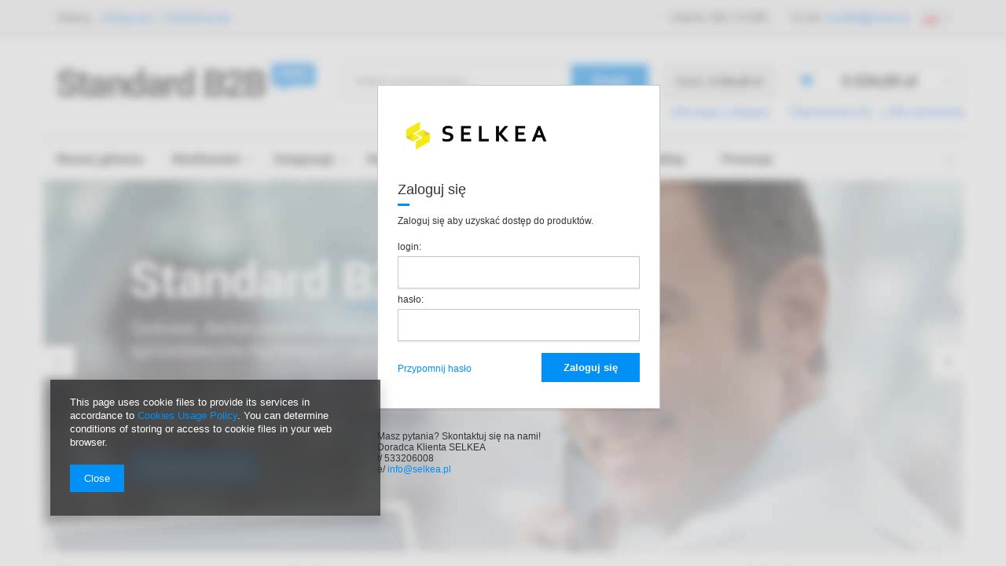

--- FILE ---
content_type: text/html; charset=utf-8
request_url: https://sklep.selkea.pl/index.php?lang=eng
body_size: 4802
content:
<!DOCTYPE html PUBLIC "-//W3C//DTD XHTML 1.0 Transitional//EN" "http://www.w3.org/TR/xhtml1/DTD/xhtml1-transitional.dtd">
            <html>
            <head>
            <title>SELKEA - IT Partner dla firmy</title>
            <meta http-equiv="Content-Type" content="text/html; charset=utf-8"/>
            <meta name="keywords" content=""/>
            <meta name="description" content=""/>
            <meta name="robots" content="index,follow,all"/>
            <meta name="viewport" content="width=device-width, initial-scale=1.0"> <style type="text/css">* { box-sizing: border-box; padding: 0; } 

a {
    color: #0090f6;
    outline: medium none;
    text-decoration: none;
}
a:hover {
    color: #000;
    text-decoration: none;
}
body {
    background: url("/data/include/cms/strona_powitalna_b2b/_welcome_b2b_bg.jpg") no-repeat scroll center top #e2e2e2;
    color: #333333;
    font-family: Arial;
    font-size: 12px;
    line-height: 1.2;
    margin: 0;
    width: 100%;
}

#logo{
    display: block;
    max-width: 100%;

}

.pull-right{
    float:right;
}

div.label {
  font-size: 1.5em;
    padding-bottom: 10px;
    padding-top: 30px;
    position: relative;
    clear:both;
}

div.label:after {
    background:  #0090f6;
    bottom: 0;
    content: "";
    display: block;
    height: 3px;
    left: 0;
    position: absolute;
    width: 15px
}

.signin_inputs {
    padding-top: 5px;
}

label {
     display: block;
    padding-bottom: 5px;
    padding-top: 2px;
}

#b2b_welcome {
    left: 50%;
    margin-left: -160px;
    max-width: 360px;
    position: absolute;
    top: 15%;
    width: 100%;
}

#b2b_welcome_sub {
  padding: 35px 25px 30px 25px;
  background: #fff;
  border: 1px solid #c4c7c8;
  box-shadow: 0 3px 0 0 rgba(0, 0, 0, 0.05);
  overflow: hidden;
}

.buttons {
    padding-top: 15px;
}
.buttons a{
    float:left;
    line-height: 40px;
}
.buttons .btn{
    float:right;
}


.btn {
  background:  #0090f6;
  border: 1px solid #0090f6;
  color: #fff;
  cursor: pointer;
  display: inline-block;
  font-family: Arial;
  font-size: 1.1em;
  font-weight: bold;
  min-width: 125px;
  overflow: visible;
  padding: 10px 17px;
  text-align: center;
  text-decoration: none;
}

.btn:hover {
  background: #000;
  border: 1px solid #000;
  color: #fff;
}

input {
  border: 1px solid #c4c7c8;
  box-shadow: 0 2px 0 0 rgba(0, 0, 0, 0.05);
  color: #333333;
  font-size: 1em;
  height: 41px;
  width: 100%;
  padding:5px;
}

#b2b_welcome ul{
    margin:0;
    padding: 17px 25px;
  background:  #f1f1f1;
  border: 1px solid #c4c7c8;
  border-top:none;
  list-style:none;

}

#b2b_welcome li{

   display: block;
padding: 3px 0;
}
#b2b_welcome li span{
    background-repeat: no-repeat;
    display: inline-block;
    height: 16px;
    width: 26px;
    vertical-align: middle;
}

span.phone{
    background-image: url("[data-uri]")
}
span.mail{
background-image: url("[data-uri]");
}
span.home{
    background-image: url("[data-uri]");

}
.iai_logo{
    display:block;
    text-align:center;
    padding-top:35px;
    padding-bottom:20px;
}


@media (max-width: 480px) {
#b2b_welcome {
    left: 0;
    margin-left: 0;
    right:0;
    max-width: 480px;
    top: 0;
    width: 100%;
}

body {
    background: #fff;

}


}</style></head>
            <body><div id="b2b_welcome">
<div id="b2b_welcome_sub"><img src="/data/include/cms/selkea-poziome-png.png" border="0" alt="" width="200" /><br />
<div class="label">Zaloguj się</div>
<p>Zaloguj się aby uzyskać dostęp do produktów.</p>
<form id="spb2b_loginform" action="/signin.php" method="post"><input type="hidden" name="operation" value="login" />
<div class="signin_inputs"><label title="Podaj login lub nr karty stałego klienta" for="signin_login_input">login: </label><input id="signin_login_input" type="text" name="login" /></div>
<div class="signin_inputs"><label title="Podaj hasło lub pin karty stałego klienta" for="signin_pass_input">hasło: </label><input id="signin_pass_input" type="password" name="password" /></div>
<div class="buttons"><button class="btn" title="Zaloguj się">Zaloguj się</button> <a href="#" onclick="document.getElementById('spb2b_loginform').style.display = 'none';
                        document.getElementById('spb2b_passwdremind').style.display = 'block';
                        return false;">Przypomnij hasło</a></div>
</form><form style="display: none;" id="spb2b_passwdremind" action="/password-recover.php" method="post"><input type="hidden" name="operation" value="recover" />
<div class="signin_inputs"><label title="Wpisz adres e-mail podany przy zakładaniu konta" for="signin_pass_recover_input">adres e-mail:</label> <input id="signin_pass_recover_input" type="email" name="email" /></div>
<div class="buttons"><button class="btn" title="Wyślij hasło">Wyślij hasło</button> <a href="#" onclick="document.getElementById('spb2b_loginform').style.display = 'block';
                        document.getElementById('spb2b_passwdremind').style.display = 'none';
                        return false;">Przejdź do logowania</a></div>
</form></div>
<div></div>
<div><br /><br />Masz pytania? Skontaktuj się na nami!</div>
<div></div>
<div>Doradca Klienta SELKEA<br />t/ 533206008</div>
<div>e/<a href="mailto:info@selkea.pl"> info@selkea.pl<br /><br /></a></div>
</div><div id="ck_dsclr_v2" class="no_print ck_dsclr_v2">
    <div class="ck_dsclr_x_v2" id="ckdsclrx_v2">
        <i class="icon-x"></i>
    </div>
    <div id="ck_dsclr_sub_v2" class="ck_dsclr__sub_v2">
            This page uses cookie files to provide its services in accordance to <a style="color: #0090f6; text-decoration: none;" href="/terms.php" title="Cookies Usage Policy">Cookies Usage Policy</a>. You can determine conditions of storing or access to cookie files in your web browser.
        <div id="ckdsclmrshtdwn_v2" class=""><span class="ck_dsclr__btn_v2">Close</span></div>
    </div>
</div>

<style>
    @font-face {
        font-family: 'Arial', 'Helvetica', sans-serif;
        src: url('/data/include/fonts/Arial-Regular.ttf');
        font-weight: 300;
        font-style: normal;
        font-display: swap;
    }

    .ck_dsclr_v2 {
        font-size: 12px;
        line-height: 17px;
        background-color: rgba(0, 0, 0, 0.6);
        backdrop-filter: blur(6px);
        -webkit-box-shadow: 0px 8px 15px 3px rgba(0, 0, 0, 0.15);
        -moz-box-shadow: 0px 8px 15px 3px rgba(0, 0, 0, 0.15);
        box-shadow: 0px 8px 15px 3px rgba(0, 0, 0, 0.15);
        position: fixed;
        left: 15px;
        bottom: 15px;
        max-width: calc(100vw - 30px);
        font-family: 'Arial', 'Helvetica', sans-serif;
        color: #fff;
        border-radius: 0;
        z-index: 999;
        display: none;
    }
    .ck_dsclr_x_v2 {
        position: absolute;
        top: 10px;
        right: 10px;
        color: #f5f5f5;
        font-size: 20px;
        cursor: pointer;
    }
    .ck_dsclr_x_v2 i {
        font-weight: bold;
    }
    .ck_dsclr__sub_v2 {
        align-items: center;
        padding: 10px 20px 15px;
        text-align: left;
        box-sizing: border-box;
    }
    .ck_dsclr__btn_v2 {
        padding: 9px 18px;
        background-color: #0090f6;
        color: #ffffff;
        display: block;
        text-align: center;
        border-radius: 0;
        margin-top: 10px;
        width: max-content;
    }
    .ck_dsclr__btn_v2:hover {
        cursor: pointer;
        background-color: #333333;
        color: #ffffff;
    }
    .ck_dsclr_v2 a {
        color: #0090f6;
    }
    .ck_dsclr_v2 a:hover {
        text-decoration: none;
        color: #fff;
    }
    .ck_dsclr_v2.--blocked a {
        color: #0090f6;
    }
    .ck_dsclr_v2 h3 {
        font-size: 15px;
        color: #fff;
        margin: 5px 0 10px;
    }
    .ck_dsclr_v2 p {
        margin: 0;
    }
    @media (min-width: 757px) {
        .ck_dsclr__btn_v2 {
            margin-top: 20px;
        }
        .ck_dsclr_v2 h3 {
            font-size: 16px;
            margin: 15px 0 10px;
        }
        .ck_dsclr_v2 {
            margin: 0 auto;
            max-width: 420px;
            width: 100%;
            left: 4rem;
            bottom: 4rem;
            font-size: 13px;
        }
        .ck_dsclr__sub_v2 {
            justify-content: flex-start;
            padding: 20px 25px 30px;
        }
    }
    .ck_dsclr_v2.--blocked {
        position: fixed;
        z-index: 9999;
        top: 50%;
        transform: translateY(-50%);
        margin: 0;
        bottom: unset;
        background-color: #fff;
        color: #333;
        backdrop-filter: none;
    }
    .ck_dsclr_v2.--blocked #ck_dsclr_sub_v2 {
        justify-content: center;
        background-color: #ffffff;
        width: 100%;
        padding: 20px;
        border-radius: 0;
    }
    .ck_dsclr_v2.--blocked:before {
        content: '';
        position: absolute;
        top: calc(-50vh + 100%/2);
        left: calc(-50vw + 100%/2);
        width: 100vw;
        height: 100vh;
        background-color: rgba(0,0,0,0.5);
        z-index: -1;
    }
    .ck_dsclr_v2.--blocked h3 {
        font-size: 18px;
        color: #333333;
        margin: 10px 0 22px;
    }
    .ck_dsclr_v2.--blocked p {
        margin: 0 0 17px 0;
        display: block;
        text-align: left;
    }
    .ck_dsclr_v2.--blocked #ckdsclmrshtrtn_v2 {
        order: 10;
    }
    .ck_dsclr_v2.--blocked #ckdsclmrshtrtn_v2 span , .ck_dsclr_v2.--blocked #ckdsclmrshtrtn_v2 a {
        background-color: transparent;
        color: #0090f6;
        padding: 18px 12px;
    }
    .ck_dsclr_v2.--blocked #ckdsclmrshtrtn_v2 span:hover , .ck_dsclr_v2.--blocked #ckdsclmrshtrtn_v2 a:hover {
        color: #000000;
    }
    .ck_dsclr_v2.--blocked div {
        width: 100%;
    }
    .ck_dsclr_v2.--blocked .ck_dsclr__btn_v2 {
        font-size: 13px;
        padding: 17px 10px;
        margin-top: 5px;
    }
    @media (min-width: 757px) {
        .ck_dsclr_v2.--blocked {
            max-width: 480px;
            width: 100%;
            left: 50%;
            transform: translate(-50%,-50%);
        }
        .ck_dsclr_v2.--blocked div {
            width: unset;
        }
        .ck_dsclr_v2.--blocked .ck_dsclr__btn_v2 {
            font-size: 12px;
            padding: 10px 16px;
            margin-top: 0;
        }
        .ck_dsclr_v2.--blocked #ckdsclmrshtrtn_v2 {
            margin-right: auto;
            order: unset;
        }
        .ck_dsclr_v2.--blocked #ckdsclmrshtrtn_v2 span , .ck_dsclr_v2.--blocked #ckdsclmrshtrtn_v2 a {
            padding: 10px 12px;
        }
    }
</style>

<script>
    function getCk(name) {var nameEQ = name + "=";var ca = document.cookie.split(';');for(var i=0;i < ca.length;i++) {var c = ca[i];while (c.charAt(0)==' ') c = c.substring(1,c.length);if (c.indexOf(nameEQ) == 0) return c.substring(nameEQ.length,c.length);}return null;}
    function setCk(name,value,days) {if (days) {var date = new Date(); date.setTime(date.getTime()+(days*24*60*60*1000)); var expires = "; expires="+date.toGMTString(); } else var expires = ""; document.cookie = name+"="+value+expires+"; path=/;secure;";}
    if(!getCk("ck_cook")) document.getElementById('ck_dsclr_v2').style.display = "block";
    document.getElementById('ckdsclmrshtdwn_v2').addEventListener('click' , function() {
        document.getElementById('ck_dsclr_v2').style.display = "none";
        setCk("ck_cook", "yes", 180);
        return false;
    });
    document.getElementById('ckdsclrx_v2').addEventListener('click' , function() {
        document.getElementById('ck_dsclr_v2').style.display = "none";
        setCk("ck_cook", "yes", 180);
        return false;
    });
</script></body>
            </html>